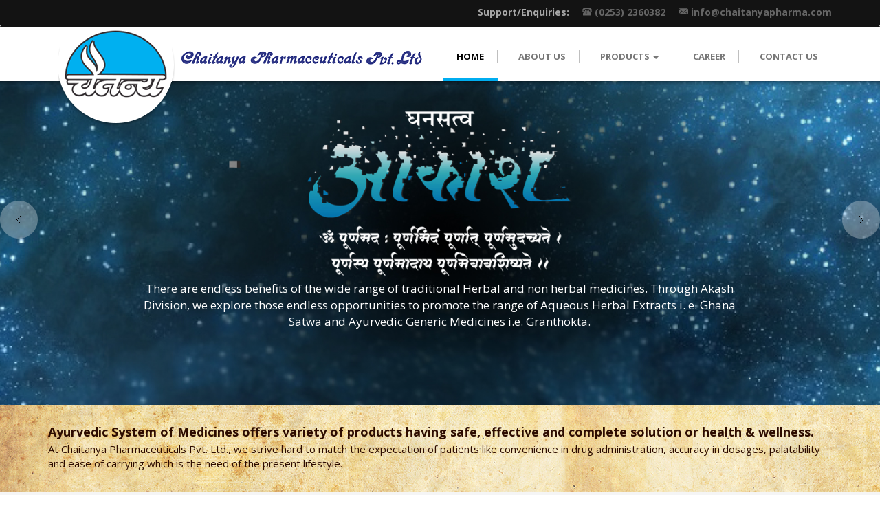

--- FILE ---
content_type: text/html
request_url: http://www.chaitanyapharma.com/
body_size: 3591
content:

<!DOCTYPE html>
<html lang="en">
  <head>
    <meta charset="utf-8">
    <meta http-equiv="X-UA-Compatible" content="IE=edge">
    <meta name="viewport" content="width=device-width, initial-scale=1">
    <!-- The above 3 meta tags *must* come first in the head; any other head content must come *after* these tags -->
    <meta name="description" content="">
    <meta name="author" content="">
    <link rel="icon" href="images/favicon.ico">

    <title>Chaitanya Pharmaceuticals PVT LTD</title>

    <!-- Bootstrap core CSS -->
    <link href="css/bootstrap.min.css" rel="stylesheet">
    
    <link href="css/style.css" rel="stylesheet">

    <!-- Just for debugging purposes. Don't actually copy these 2 lines! -->
    <!--[if lt IE 9]><script src="js/ie8-responsive-file-warning.js"></script><![endif]-->
    <script src="js/ie-emulation-modes-warning.js"></script>

    <!-- HTML5 shim and Respond.js for IE8 support of HTML5 elements and media queries -->
    <!--[if lt IE 9]>
      <script src="https://oss.maxcdn.com/html5shiv/3.7.2/html5shiv.min.js"></script>
      <script src="https://oss.maxcdn.com/respond/1.4.2/respond.min.js"></script>
    <![endif]-->
    
    <link href="https://fonts.googleapis.com/css?family=Open+Sans:300,400,600,700,800" rel="stylesheet">
  </head>

  <body>
	<div class="support">
        <div class="container">
    			<p>Support/Enquiries:  <span><i class="icon-old-typical-phone icon"></i> (0253) 2360382</span> <span> <i class="icon-new-email-envelope icon"></i> <a href="mailto:info@chaitanyapharma.com">info@chaitanyapharma.com</a></span></p>
     
        </div> <!-- /container -->
	</div>
    
    
      <!-- Static navbar -->
      <nav class="navbar navbar-default">
          <div class="container">

        <div class="container-fluid">
          <div class="navbar-header">
            <button type="button" class="navbar-toggle collapsed" data-toggle="collapse" data-target="#navbar" aria-expanded="false" aria-controls="navbar">
              <span class="sr-only">Toggle navigation</span>
              <span class="icon-bar"></span>
              <span class="icon-bar"></span>
              <span class="icon-bar"></span>
            </button>
            <a class="navbar-brand" href="index.html"><img src="images/logo.png" alt="Chaitanya Pharmaceuticals PVT LTD"></a>
          </div>
          <div id="navbar" class="navbar-collapse collapse">
            <ul class="nav navbar-nav navbar-right">
                <li class="active"><a href="index.html">Home</a></li>
                <li><a href="about.html">About Us</a></li>
                <li class="dropdown">
                <a href="#" class="dropdown-toggle" data-toggle="dropdown" role="button" aria-haspopup="true" aria-expanded="false">Products <span class="caret"></span></a>
                <ul class="dropdown-menu">
                  <li><a href="ghansar.html">Ghana Satwa</a></li>
                  <li><a href="proprietory-medicines.html">Proprietory Medicines</a></li>
                  <li><a href="generic-medicines.html">Generic Medicines</a></li>
                </ul>
              </li>
              
              
                <li><a href="career.html">Career</a></li>
                <li><a href="contact.html">Contact Us</a></li>
            </ul>
            
          </div><!--/.nav-collapse -->
        </div><!--/.container-fluid -->
      </div>
      </nav>


    
     <!-- Carousel
    ================================================== -->
    <div id="myCarousel" class="carousel slide" data-ride="carousel">
      <div class="carousel-inner" role="listbox">
      <div class="item active">
            <img class="first-slide" src="images/slider1.jpg" alt="Akash">
          <div class="container">
            <div class="carousel-caption">
			 <div class="col-md-1"></div>	
              <div class="col-md-10">
              <p>There are endless benefits of the wide range of traditional Herbal and non herbal medicines. Through Akash Division, we explore those endless opportunities to promote the range of Aqueous Herbal Extracts i. e. Ghana Satwa and Ayurvedic Generic Medicines i.e. Granthokta.</p>
             </div> 
             <div class="col-md-1"></div>
            </div>
          </div>
        </div>
        
     
        
        <div class="item">
            <img class="first-slide" src="images/slider2.jpg" alt="Ira">
          <div class="container">
            <div class="carousel-caption">
            <div class="col-md-1"></div>	
              <div class="col-md-10">
              <p class="blue">All the formulation at Chaitanya are designed by the product development team. We use the modern dosage forms but the concepts are based on the fundamental principles of Ayurveda. </p>
             </div> 
             <div class="col-md-1"></div>
            </div>
          </div>
        </div>
        
        
         <div class="item">
            <img class="first-slide" src="images/slider3.jpg" alt="Vayu">
          <div class="container">
            <div class="carousel-caption">
              <p class="blue vayu">Third party Manufacturing     <strong> | </strong>     Loan License Manufacturing     <strong> | </strong>     Bulk Purchases.  </p>
            </div>
          </div>
        </div>
        
        
      </div>
      <a class="left carousel-control" href="#myCarousel" role="button" data-slide="prev">
        <span class="glyphicon glyphicon-chevron-left" aria-hidden="true"></span>
        <span class="sr-only">Previous</span>
      </a>
      <a class="right carousel-control" href="#myCarousel" role="button" data-slide="next">
        <span class="glyphicon glyphicon-chevron-right" aria-hidden="true"></span>
        <span class="sr-only">Next</span>
      </a>
    </div><!-- /.carousel -->
    
    
<!-- Small Decription -->
    <div class="chaitany-dec">
    	<div class="container">
        	<h1>Ayurvedic System of Medicines offers variety of products having safe, effective and complete solution or health & wellness.</h1>
            <p> At Chaitanya Pharmaceuticals Pvt. Ltd., we strive hard to match the expectation of patients like convenience in drug administration, accuracy in dosages, palatability and ease of carrying which is the need of the present lifestyle.  </p>
        </div>
    </div>
<!-- /Small Decription -->

<!-- Middle Section -->
	<div class="middle-section">
    	<div class="container">
        	<div class="clients-section">
            	<div class="col-md-4">
                	<a href="medical-practitioner.html">
                	<i class="icon-doctor icon"></i>
                	<h2>Medical Practitioners</h2>
                    <p>Chaitanya is pioneer in manufacturing of in Herbal Extracts in Ayurvedic Medicines. Click here to know more about the concepts. </p>
                	</a>
                </div>
                
                <div class="col-md-4">
                	<a href="patient.html">
                	<i class="icon-patient icon"></i>
                	<h2>Looking for right Medicine?</h2>
                    <p>Choose a right product for your medical needs by going through the product information.</p>
                    </a>
                </div>
                
                
                <div class="col-md-4">
                	<a href="collaborate.html">
                	<i class="icon-drugs-capsules-and-pills icon icon"></i>
                	<h2>Collaborate with us</h2>
                    <p>Click here to know the various ways to join hands with us. </p>
                    </a>
                </div>
                
                <div class="clearfix"></div>
            </div>
            
            
            
            <div class="about-chaitanya-pharma">
            	<div class="dotted-bg">
            	<h3>About <span>Chaitanya Pharma</span></h3>
                </div>
<p>We manufacture Ayurvedic tablets and syrups and market to medical practitioners and healthcare industry within India by consistently improving efficacy of the medicine through blend of traditional Ayurveda knowledge, modern manufacturing technology and strict quality control to provide it in an easily acceptable form.</p>
            	
            </div>
            
            
            
            <div class="range-products">
            	<h3>Range of Products</h3>
                
                
                <div class="col-md-4">
                	<div class="box">
                    	<a href="ghansar.html">
                    	<i class="icon-medicines-bowl icon"></i>
                        <h5>Ghana Satwa</h5>
                        </a>
                    </div>
                	
                </div>
                
                
                <div class="col-md-4">
                	<div class="box">
                    <a href="proprietory-medicines.html">
                    	<i class="icon-medicine-capsules icon"></i>
                        <h5>Proprietory Medicines</h5>
                        </a>
                    </div>
                	
                </div>
                
                
                <div class="col-md-4">
                	<div class="box">
                    	<a href="generic-medicines.html">
                    	<i class="icon-syrup-medicine-bottle icon"></i>
                        <h5>Generic Medicines</h5>
                        </a>
                    </div>
                	
                </div>
            </div>
            
            	
        </div>
    </div>
<!-- /Middle Section -->


<footer>
		<div class="container">
        	<div class="col-md-3">
            	<h3>Links</h3>
					<ul><li><a href="index.html">Home</a></li>  
                        <li><a href="about.html">About Us</a></li>           
                        <li><a href="ghansar.html">Products</a></li>    
                        <li><a href="career.html">Career</a></li>        
                        <li><a href="contact.html">Contact Us</a></li>  </ul>
            </div>
            
            <div class="col-md-4">
            	<h3>Contact Us</h3>
                <div class="row">
                	<div class="col-md-6">
                        <p> <strong>Head Office/Factory:</strong><br>
                            Plot No. 44/18, B/H Indian Tools, Satpur M.I.D.C 
                            Nasik – 422007.
                        </p>
                    </div>
                    
                    
                
                </div>
				
            </div>
            
            
             <div class="col-md-4">
             	<h3>Follwo Us</h3>
                
                <a href="#" class="facebook">
                <i class="icon-facebook-logo icon"></i>
                </a>
                
                 <a href="#" class="facebook twitter">
                <i class="icon-google-plus-social-logotype icon"></i>
                </a>
                
                 <a href="#" class="facebook gplus">
                <i class="icon-twitter-social-logotype icon"></i>
                </a>
             </div>
             
             
        </div>
</footer>
    

    <!-- Bootstrap core JavaScript
    ================================================== -->
    <!-- Placed at the end of the document so the pages load faster -->
    <script src="js/jquery.min.js"></script>
    <script src="js/bootstrap.min.js"></script>
    <!-- IE10 viewport hack for Surface/desktop Windows 8 bug -->
    <script src="js/ie10-viewport-bug-workaround.js"></script>
  </body>
</html>


--- FILE ---
content_type: text/css
request_url: http://www.chaitanyapharma.com/css/style.css
body_size: 6269
content:
@charset "utf-8";
/* CSS Document */

@font-face {
  font-family: 'icomoon';
  src:  url('../fonts/icomoon.eot?q8xvn5');
  src:  url('../fonts/icomoon.eot?q8xvn5#iefix') format('embedded-opentype'),
    url('../fonts/icomoon.ttf?q8xvn5') format('truetype'),
    url('../fonts/icomoon.woff?q8xvn5') format('woff'),
    url('../fonts/icomoon.svg?q8xvn5#icomoon') format('svg');
  font-weight: normal;
  font-style: normal;
}

[class^="icon-"], [class*=" icon-"] {
  /* use !important to prevent issues with browser extensions that change fonts */
  font-family: 'icomoon' !important;
  speak: none;
  font-style: normal;
  font-weight: normal;
  font-variant: normal;
  text-transform: none;
  line-height: 1;

  /* Better Font Rendering =========== */
  -webkit-font-smoothing: antialiased;
  -moz-osx-font-smoothing: grayscale;
}

.icon-add:before {
  content: "\e900";
}
.icon-arrow-down-sign-to-navigate:before {
  content: "\e901";
}
.icon-blank-check-box:before {
  content: "\e902";
}
.icon-businessman:before {
  content: "\e903";
}
.icon-businessman-working-online-with-a-laptop:before {
  content: "\e904";
}
.icon-businessmen-having-a-meeting:before {
  content: "\e905";
}
.icon-calendar:before {
  content: "\e907";
}
.icon-checked:before {
  content: "\e908";
}
.icon-checked-box:before {
  content: "\e909";
}
.icon-check-sign-in-a-rounded-black-square:before {
  content: "\e90a";
}
.icon-currency-rates:before {
  content: "\e90b";
}
.icon-edit:before {
  content: "\e90d";
}
.icon-factory:before {
  content: "\e90e";
}
.icon-frame-landscape:before {
  content: "\e90f";
}
.icon-group:before {
  content: "\e910";
}
.icon-icon2:before {
  content: "\e911";
}
.icon-icon1:before {
  content: "\e912";
}
.icon-icon22:before {
  content: "\e913";
}
.icon-icon2232:before {
  content: "\e914";
}
.icon-id-card2:before {
  content: "\e915";
}
.icon-invoice:before {
  content: "\e916";
}
.icon-list:before {
  content: "\e918";
}
.icon-logout:before {
  content: "\e919";
}
.icon-man-user:before {
  content: "\e91a";
}
.icon-menu-button-of-three-horizontal-lines:before {
  content: "\e91b";
}
.icon-minus:before {
  content: "\e91c";
}
.icon-multiple-files-stack:before {
  content: "\e91f";
}
.icon-plus:before {
  content: "\e921";
}
.icon-shopping-cart-black-shape:before {
  content: "\e925";
}
.icon-substract:before {
  content: "\e926";
}
.icon-tie:before {
  content: "\e927";
}
.icon-user:before {
  content: "\e928";
}
.icon-verification-of-delivery-list-clipboard-symbol:before {
  content: "\e929";
}
.icon-dart-board:before {
  content: "\e906";
}
.icon-doctor:before {
  content: "\e90c";
}
.icon-download:before {
  content: "\e917";
}
.icon-drugs-capsules-and-pills:before {
  content: "\e91d";
}
.icon-facebook-logo:before {
  content: "\e91e";
}
.icon-google-plus-social-logotype:before {
  content: "\e920";
}
.icon-icon:before {
  content: "\e922";
}
.icon-id-card:before {
  content: "\e923";
}
.icon-infinite:before {
  content: "\e924";
}
.icon-medicine-capsules:before {
  content: "\e92a";
}
.icon-medicines-bowl:before {
  content: "\e92b";
}
.icon-new-email-envelope:before {
  content: "\e92c";
}
.icon-old-typical-phone:before {
  content: "\e92d";
}
.icon-patient:before {
  content: "\e92e";
}
.icon-placeholder:before {
  content: "\e92f";
}
.icon-plant-on-a-hand:before {
  content: "\e930";
}
.icon-right-arrow-(1):before {
  content: "\e931";
}
.icon-round-value-chart:before {
  content: "\e932";
}
.icon-spy:before {
  content: "\e933";
}
.icon-success:before {
  content: "\e934";
}
.icon-syrup-medicine-bottle:before {
  content: "\e935";
}
.icon-twitter-social-logotype:before {
  content: "\e936";
}


body{
	font-family: 'Open Sans', sans-serif;
}

.support{
	background-color:#131313;
	color:#a7a7a7;
	font-weight:700;
	font-size:14px;
	padding:8px 0px;
	text-align:right
}

.support p{
	margin-bottom:0px;
}

.support span{
	color:#656565;
}
.support span a{
	color:#656565;
}

.support .icon{
	font-size:14px;
	margin-left:15px;
}

.chaitany-dec{
	padding:30px 0px;
	background:url(../images/texture-bg.png) repeat-x;
	margin-top: -15px;
}

.chaitany-dec h1{
	color:#2d0c00;
	font-size:18px;
	font-weight:700;
	margin:0px;
}

.chaitany-dec p{
	color:#2d0c00;
	font-size:15px;
	font-weight:400;
	margin:5px 0px 0px 0px;
}
.middle-section{
	background-color:#f5f5f5;
	padding:20px 0px;
}

.clients-section{
    background-color: #ffffff;
    margin: 15px 0;
    box-shadow: 0 1px 3px rgba(33,33,33,.2);
    -webkit-box-shadow: 0 1px 3px rgba(33,33,33,.2);
    -moz-box-shadow: 0 1px 3px rgba(33,33,33,.2);
    -o-box-shadow: 0 1px 3px rgba(33,33,33,.2);
    -ms-box-shadow: 0 1px 3px rgba(33,33,33,.2);
	padding:35px 0px;
	text-align:center;
	border-radius: 10px;
}
.clients-section .icon{
	width:90px;
	height:90px;
	background-color:#00aeef;
	border-radius:50%;
	display:block;
	margin:0 auto;
	color:#FFF;
	font-size: 50px;
	line-height: 82px;
}

.clients-section h2{
	font-size:18px;
	font-weight:500;
	color:#000;
}

.clients-section p{
	font-size:15px;
	font-weight:400;
	color:#3d3d3d;
	line-height:24px;
}

.about-chaitanya-pharma{
	margin:60px 0px;
	padding-bottom:30px;
	border-bottom:2px solid #000;
}

.dotted-bg{
	background:url(../images/dotted-bg.png) repeat-x;
	height:39px;
	margin:0px 0px 20px 0px;
	border-radius:4px;
}
.about-chaitanya-pharma h3{
	background-color:#002b65;
	font-size:20px;
	font-weight:400;
	color:#FFF;
	width:25%;
	height:39px;
	padding:7px 18px;
	margin:0px 0px 0px 0px;
	border-radius:4px 0px 0px 4px;
}

.about-chaitanya-pharma h3 span{
	font-weight:700;
}

.about-chaitanya-pharma p{
	font-size:15px;
	line-height:24px;
	font-weight:400;
	color:#3d3d3d;
}

.range-products{
	margin:50px 0px;
	text-align:center;
}

.range-products h3{
	margin:0px 0px 20px;
	color:#002b65;
	font-size:23px;
}

.box{
    background-color: #ffffff;
    margin: 15px 0;
    box-shadow: 0 1px 3px rgba(33,33,33,.2);
    -webkit-box-shadow: 0 1px 3px rgba(33,33,33,.2);
    -moz-box-shadow: 0 1px 3px rgba(33,33,33,.2);
    -o-box-shadow: 0 1px 3px rgba(33,33,33,.2);
    -ms-box-shadow: 0 1px 3px rgba(33,33,33,.2);
	padding:35px 0px;
	text-align:center;
	border:1px solid #cecece;
	border-radius: 10px;
}

.box a{
	color:#fff;
}
.box .icon{
	font-size:50px;
	color:#002b65;
}

.box h5{
	font-size:20px;
	color:#002b65;
	font-weight:500;
}


footer{
	background-color:#00122b;
	padding:35px 0px;
}

footer h3{
	color:#FFF;
	font-size:18px;
	text-transform:uppercase;
	margin:0px 0px 30px 0px;
}

footer ul{
	padding:0px;
	margin:0px;
}

footer ul li{
	padding:0px 0px 0px 15px;
	margin:0px 0px 5px 0px;
	list-style-type:none;
	background:url(../images/right-arrow.png) 0px 6px no-repeat;
	font-size:14px;
	color:#6c6c6c;
	display:inline-block;
	width:120px;
}

footer ul li a{
	font-size:14px;
	color:#6c6c6c;
}

footer p{
	font-size:14px;
	color:#6c6c6c;
	line-height:24px;
}
footer p strong{
	color:#FFF;
}

.facebook{
	width:40px;
	height:40px;
	border-radius:50%;
	background-color:#3060ab;
	display:inline-block;
	text-align:center;
	font-size: 18px;
	color: #FFF;
	line-height: 41px;
	margin-right:5px;
}


.twitter{
	background-color:#1cb7eb;
}

.gplus{
	background-color:#cc2d26;
}

.breadcrumb{
	border-bottom:1px solid #c7c7c7;
	padding:15px 10px 5px 10px;
	margin-bottom:50px;
}

.breadcrumb ul{
	padding:0px;
}

.breadcrumb ul li{
	display:inline-block;
	list-style-type:none;
	padding:0px 15px 0px 0px;
	background:url(../images/right-arrow-gray.png) right 5px no-repeat;
	margin:0px 10px 0px 0px;
	color:#626161;
}

.breadcrumb ul li a{
	color:#000;
}

.breadcrumb ul li:last-child {
	background:transparent;
}

.about-info h1{
	font-size: 23px;
	color:#000151;
	margin: 0 0 10px 0;
}

.about-info .icon{
	font-size:40px;
	color:#00adf0;
}

.about-info p{
	font-size:15px;
	color:#626161;
	line-height:28px;
	margin-bottom:20px;
}
.about-info h6{
	font-size: 23px;
	color: #000151;
	text-align:left;
	margin-bottom: 30px;
}

.infrastructure {
    background-color: #f1f1f1;
    padding: 50px 0px;
    margin: 30px 0px 50px 0px;
    text-align: center !important;
}

.infrastructure p {
    color: #343434;
    font-size: 15px;
    line-height: 24px;
    text-align: left !important;
}

.infrastructure p strong {
    color:#000151;
}

.management{
	background-color: #002b65;
	padding: 50px 0px;
	margin-top: 37px;
}
.management h6{
	color: #FFF;
	text-align: center;
}
.management p{
	color: #afafaf;
}

.management .col-md-4 p{
	text-align:center;
	color: #fff;
	margin-bottom: 10px;
}

.management .col-md-4 p span{
	font-size:13px;
	color: #fff;
}



.vision-mission{
	margin:10px 0px 0px;
	text-align:center;
}

.vision-mission h5{
	color:#000;
	font-size:23px;
	font-weight:500;
	margin: 0 auto 20px;
	width: 36%;
}

.vision-mission .icon{
	color:#00adf0;
	font-size:70px;
	float: left;
}
.vision-mission span{
	float: left;
	margin-top: 18px;
	margin-left: 20px;
}
.vision-mission p{
	color:#484848;
	font-size:17px;
	line-height:30px;
}


.vision-mission-bg{
	background:url(../images/vision-mission-bg.png) 0px 0px no-repeat;
	    padding-top:0px;
    padding-bottom: 102px;
}

.border-right{
	border-right:1px solid #d9e5e9;
}

.core-values{
	margin:0px 0px 30px;
	padding-bottom:30px;
	border-bottom:2px solid #000;
	text-align:center
}

.core-values .dotted-bg{
	background:url(../images/dotted-bg.png) repeat-x;
	height:39px;
	margin:0px 0px 40px 0px;
	border-radius: 4px;
}
.core-values h3{
	background-color:#002b65;
	font-size:20px;
	font-weight:500;
	color:#FFF;
	width:15%;
	height:39px;
	padding:7px 18px;
	margin:0px 0px 0px 0px;
	border-radius: 4px 0px 0px 4px;
}

.core-values p{
	font-size:16px;
	line-height:24px;
	font-weight:400;
	color:#3d3d3d;
}

.core-values h4{
	font-size:23px;
	font-weight:400;
	color:#202020;
	margin:0px 0px 15px 0px;
}

.core-values .icon{
	font-size:55px;
	color:#002b65;
	margin-bottom:15px;
	display:block;
}

.production-unit{
	margin-bottom:50px;
}

.production-unit h3{
	font-size:25px;
	color:#383838;
}
.production-unit .icon{
	font-size:50px;
	color:#383838;
}

.production-unit ul{
	padding:0px;
	margin:20px 0px 10px;
}

.production-unit ul li{
	list-style-type:none;
	background:url(../images/unit-arrow.png) 0px 8px no-repeat;
	display:inline-block;
	margin-right:15px;
	padding-left:15px;
	font-weight:700;
	color:#002b65;
	font-size:15px;
	
}

.production-unit p{
	font-weight:400;
	line-height:24px;
	color:#626161;
	font-size:15px;
}

.career ul{
	padding:0px 0px 0px 23px;
	margin:0px;
}

.career ul li{
	list-style-type:none;
	background:url(../images/bullet.jpg) 0px 6px no-repeat;
	padding-left:18px;
	margin-top: 10px;
}

.requirements{
	background-color:#e0e0e0;
	padding:13px 20px;
	font-size:15px;
	color:#030303;
	margin-bottom:15px; 
}

.position{
	margin-bottom:30px;
	padding-bottom:30px;
	border-bottom:1px solid #c7c7c7;
}

.position:last-child {
	margin-bottom:50px;
	border-bottom:0px solid #c7c7c7;
}

.apply-now{
	background-color:#000151;
	font-size:15px;
	color:#FFF;
	padding:10px 20px;
	margin:20px 0px 0px 23px;
}

.apply-now-section{
	border:1px solid #c9c9c9;
	border-radius:5px;
	padding:30px;
}
.heading-section{
	margin:-30px -30px 30px -30px;
	background-color:#e0e0e0;
	padding:30px;
}

.heading-section h6{
	font-size:25px;
	color:#000;
	margin:0px;
}

.heading-section p{
	font-size:18px;
	color:#595959;
	margin:0px;
}

.upload{
	height:52px;
	background-color:#000151;
	width:100%;
	font-size:15px;
	line-height:33px;
	color:#FFF;
}


.busi-photo-upload {
    background-color: transparent;
    color: transparent;
    left: 0;
    opacity: 0;
    position: absolute;
    top: 0;
    z-index: 2;
	margin-bottom:20px;
	display:none !important
	
}

#upload-file-info {
    display: inline-block;
    margin-top: 11px;
	width: 100%;
overflow: hidden;
}

.upload-resume{
	position:relative;
	margin-bottom:0px;
}
.upload-resume label{
	margin-bottom:0px;
}

.send-application{
	height:52px;
	width:100%;
	background-color:#00aeef;
	font-size:15px;
	color:#FFF;
	font-weight:600
}

.border-box{
	border:1px solid #c9c9c9;
	border-radius:3px;
	margin:50px 0px 30px;
	padding:30px;
	height: 156px;
}

.border-box .icon{
	font-size:60px;
	color:#00adef;
	margin-top: 12px;
	display: inline-block;
}

.border-box h5{
	font-size:23px;
	color:#383838;
	margin:0px 0px 10px 0px;
}
.border-box p{
	font-size:13px;
	color:#575757;
	margin:0px;
}
.border-box a{
	color:#575757;
}

.help{
	text-align: center;
	margin:0px 0px;
}
.help h4{
	margin:0px 0px 10px 0px;
	padding:0px;
	font-size:25px;
	color:#383838;
}
.help p{
	font-size:14px;
	color:#626161;
	line-height:24px;
}

.message{
	margin-bottom:70px;
}

.message h3{
	font-size:23px;
	color:#383838;
	margin:0px 0px 30px 0px;
}

select{
	border:1px solid #ccc;
	border-radius:0px;
	text-transform:none;
	height:52px;
    color: #474747;
	margin-bottom:14px;
	width:100%;
	-webkit-appearance: none;
	-moz-appearance: none; 
	background:url(../images/dropdown.png) no-repeat #FFF;
	background-position: 96% center;
	 border-radius: 5px;
	 padding:10px;
}

.map{
	border-radius:5px;
	border:2px solid #d1d1d1;
}

.ghansar {
	margin:0px 0px 50px 0px;
}

.ghansar h1 {
    font-size: 20px;
    color: #FFF;
    margin:0px 0px 0px 0px;
    background-color:#002b65;
    padding: 0px 25px 14px;
    border-radius: 5px 5px 0px 0px;
}

.ghansar h1 span{
	font-size:16px;
}

.ghansar .icon {
    font-size: 30px;
    color: #FFF;
	margin-right: 10px;
	margin-top: 10px;
	display: inline-block;
}
.ghansar  ul{
	padding:0px 0px 0px 0px;
	margin:0px;
}

.ghansar  ul li{
	list-style-type:none;
	background:url(../images/bullet.jpg) 0px 6px no-repeat;
	padding-left:18px;
	margin-top: 15px;
	line-height:24px;
}

.making-ghansar{
	background-color:#002b65;
	padding:30px 0px 50px;
	text-align:center;
}

.making-ghansar p{
	font-size: 21px;
	color: #FFF;
	text-align:center;
	margin:10px 0px 0px 0px;
}

.ghasar-img img{
	width:100%;
	margin-top: 20px;
}


.list-btn{
    height: 52px;
    width: 190px;
	margin: 30px 0 0 20px;
    background-color: #00aeef;
    font-size: 15px;
    color: #FFF;
    font-weight: 600;
	display: block;
	line-height: 37px;
}

.process{
	margin-bottom:50px;
	margin-top:-35px
}

.modal-title{
	text-align:center;
	font-size:18px;
	font-weight:700;
}

tr{
	border-bottom:1px solid #ccc;
}

.content{
	height:720px;
}

.properietory h1{
	font-size:23px;
}
.properietory h3{
	font-size:20px;
}
.product-img{
	border:1px solid #dcdcdc;
}

.product-img img{
	width:100%;
}


.product-list{
	background-color: rgb(223, 229, 232);
	 padding: 20px;
}

.product-list-item {
    background-color: #FFF;
    margin-bottom: 20px;
    padding: 20px;
	border-radius: 10px;
}

.product-list-item:hover {
    box-shadow: 0 0 15px rgba(0, 0, 0, 0.15);
}
.product-list-item h5{
	color:#000151;
	font-size:18px;
}

.product-list-item h5 span{
	color:#5a5a5a;
	font-size:15px;
}

.product-list-item p {
    font-size: 15px;
    color: #626161;
    line-height: 24px;
    margin-bottom: 0px;
}
.product-list-item p strong{
    color: #3d3d3d;
}

.why-us{
	background-color: #002b65;
	padding:50px 0px;
	margin:30px 0px 50px 0px;
	text-align:center !important;
}

.why-us h5{
	color:#FFF;
	font-size:38px;
	margin:0px 0px 30px 0px;
	text-align:center;
}

.why-us p{
	color:#afafaf;
	font-size:15px;
	line-height:24px;
	text-align:left !important;
}

.why-us p strong{
	color:#fff;
}



.why-us h6{
	color:#0096d6;
	font-size:25px;
	margin:30px 0px 30px 0px;
	text-align:center;
}


.why-us h3{
	color:#FFF;
	font-size:20px;
	margin:40px 0px 0px 0px;
	text-align:center;
}


.accreditation-img{
	margin-bottom:50px;
}

.btn-blue-border {
    border: 2px solid #0096d6;
    text-transform: uppercase;
    font-size: 14.97px;
    letter-spacing: 2px;
    color: #FFF;
    padding: 20px 30px;
    margin:0px 10px 0px !important;
	width: 280px;
	text-align:center;
	background-color: #002b65;
}


.btn-blue-border:hover {
    background-color: #001e36;
    color: #FFF;
}
.btn-blue {
    background-color: #0096d6;
    text-transform: uppercase;
    font-size: 14.97px;
    letter-spacing: 2px;
	text-align:center;
    color: #FFF;
    padding: 20px 30px;
	margin:0px 30px 0px !important;
	width: 280px;
    border: 2px solid #0096d6;
}

.btn-blue:hover {
    background-color: #001e36;
    border: 2px solid #0096d6;
}
.btn-blue-margin{
	margin:0px 30px 0px !important;
}
.inner-heading{
	background-color:#00adf0;
	padding: 45px 0px 30px;
	margin-top: -15px;
}

.inner-heading h1 {
    color: #fff;
    font-size: 40px;
    font-weight: 300;
}

.download{
	font-size:18px;
	color:#FFF;
	float:right;
	margin-top:10px;
}

.download .icon{
	font-size:18px;
}

.tab-menu{
	border-bottom:1px solid #c0c0c0;
	margin-top:-50px;
	margin-bottom:30px;
	
}

.tab-menu .col-md-4{
	border: 1px solid #c0c0c0;
	border-top:0px solid #c0c0c0;
	border-bottom:0px solid #c0c0c0;
	padding:23px 15px;
	text-align:center;
	background:url(../images/tab-menu.jpg) center 0px no-repeat; 
}

.tab-menu a{
	margin:0px;
	font-size:18px;
	color:#000;
	font-weight:500;
}

.inner-carousel{
	background-color:#002b65;
	padding: 50px 0px;
	margin-top: -13px;
}

.inner-carousel h1{
	margin:30px 0px 0px 25px;
	font-size:28px;
	color:#FFF;
	
}

.about-tab{
	text-align:center;
	margin-bottom:30px;
}

.about-tab h6{
	margin:0px;
	font-size:23px;
	
}

.history{
	padding: 50px 0px;
}

.history ul{
	padding:0px;
	margin:0px;
	text-align:left;
}

.history li{
	list-style-type:none;
	display:inline-block;
	width:48%;
	text-align:left;
	padding:10px 0px 9px 21px;
	list-style-type: none;
	background: url(../images/right-arrow-gray.png) 0px 11px no-repeat;
}

.collaborate {
	margin-bottom:50px;
}

.collaborate .col-md-6{
	margin-bottom:20px;
	
}
.collaborate-text{
	float:left;
}

.collaborate p{
	font-size: 15px !important;
	color:#333333;
}
.collaborate-content{
	float: left;
	width: 80%;
}

.gray-light{
	background-color: #f1f1f1;
	padding: 20px;
	border:1px solid #eaeaea;
}

.line{
	border-bottom:1px dashed #333;
		

}
.icon-section{
	float: left;
width: 70px;
height: 70px;
border-radius: 5px;
color: #00adf0;
border: 1px solid #00adf0;
text-align: center;
padding-top: 13px;
margin-right: 16px;
margin-top: 10px
}

.black{
	color:#000 !important;
}

.event img{
	width:100%;
}

.process img{
	width:100%;
} 
.search{
	background-color: #f1f1f1;
	padding:0px;
	border: 1px solid #ccc;
	margin-bottom:20px;
}

.search input{
	width:300px;
	float:left;
	margin:15px;
}

.search-btn{
    height: 52px;
    width: 130px;
	margin-top: 15px;
    background-color: #00aeef;
    font-size: 15px;
    color: #FFF;
    font-weight: 600;
}
.doctor-view {
    background: #fff;
    margin-bottom: 30px;
    border: none;
    border-radius:4px;
    box-shadow: 0px 1px 25px rgba(0, 0, 0, 0.1);
	border:1px solid #ccc;	
    padding: 15px 15px 0;
}
.doctor-details{
	border-bottom:1px solid #ccc;
	padding-bottom:0px;
	margin-bottom:15px;
}

.accreditation p{
	margin-bottom: 5px;
}
@media screen and (max-width:1199px) {
.navbar-header {
    width: 42%;
}
.navbar-brand > img {
    width: 100%;
}
.nav > li > a {
   padding: 15px 8px;
}
.nav > li:last-child a {
    padding:15px 0px 21px 8px;
}
.carousel-caption {
    bottom: 0px;
}
.carousel-caption p {
    font-size: 15px;
}
.chaitany-dec h1 {
    font-size:15px;
}
.chaitany-dec p {
    font-size: 14px;
}
.about-chaitanya-pharma h3 {
    width: 40%;
}
}


@media screen and (max-width:991px) {
.navbar-header {
    width:60%;
}
.navbar-nav > li > a {
    margin: 0px 5px;
}

.nav > li > a {
    padding:10px 24px;
}
.nav > li:last-child a {
    padding: 8px 0px  8px 8px;
}
.navbar-nav {
    margin: -5px 0 15px 0;
}
.clients-section .col-md-4{
	border-bottom: 1px solid #ccc;
	margin-bottom:20px;
	padding-bottom:20px;
}
.ghansar h1 {
    font-size: 14px;
}
.ghansar h1 span {
    font-size: 14px;
}
.inner-carousel {
    padding: 19px 0px;
}
.inner-carousel h1 {
    font-size: 20px;
}
.breadcrumb {
    padding: 10px 10px 0px 10px;
}
.border-box {
    height: 250px;
    text-align: center;
}
}



@media screen and (max-width:767px) {
.carousel-caption{
	display:none;
}
.navbar-header {
    width: 100%;
}
.navbar-brand > img {
    width: 70%;
}
.navbar-nav > li > a {
    background: transparent;
}
.navbar-nav {
    margin: 10px 0 15px 0;
}
.nav > li > a {
    padding: 10px 0px;
}
.nav > li:last-child a {
    padding: 8px 0px 8px 0px;
}
.chaitany-dec {
	padding: 17px 0px;
    text-align: center;
}

.management{
	text-align:center;
}
.navbar-default .navbar-brand {
    color: #777;
}
.navbar-brand {
    padding: 3px 0px;
}
.border-box {
    height: auto;
    text-align: center;
	margin: 20px 0px 10px;
padding: 10px;
}
}

@media screen and (max-width:650px) {
.navbar-brand {
    width: 90%;
}
.ghansar .icon{
	display:none;
}
.ghansar h1 {
    padding: 30px 25px 30px;
}
}

@media screen and (max-width:550px) {
.navbar-brand {
    width: 75%;
}
.navbar-brand > img {
    width: 100%;
}
.product-list-item  .col-xs-4{
	display:none;
}
.support {
    text-align: center;
}
.support p {
    font-size: 11px;
}

.inner-carousel {
    padding: 10px 0px;
}
.inner-carousel h1 {
    font-size: 16px;
    margin: 0px 0px 0px 25px;
}
}

@media screen and (max-width:450px) {
.navbar-brand {
    width: 100%;
    margin-top: -57px;
}
.navbar-brand > img {
    width: 93%;
}
.navbar-toggle {
    margin-right: -32px;
}
}
